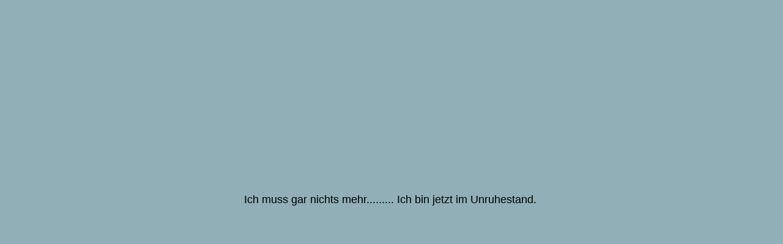

--- FILE ---
content_type: text/html; charset=utf-8
request_url: http://wa-bauko.de/
body_size: 559
content:
<!DOCTYPE html><html><head><meta http-equiv="Content-Type" content="text/html; charset=UTF-8"><link href="/.cm4all/handler.php/vars.css?v=" type="text/css" rel="stylesheet"><link href="https://homepagedesigner.telekom.de/.cm4all/e/assets/css/maintenance.css" type="text/css" rel="stylesheet"></head><body><div class="cm-offline-content"><h1><span id="key-offlineMessage">Ich muss gar nichts mehr......... Ich bin jetzt im Unruhestand. </span></h1><div id="cm_bottom_clearer" style="clear: both;" contenteditable="false"></div></div></body></html>


--- FILE ---
content_type: text/css
request_url: http://wa-bauko.de/.cm4all/handler.php/vars.css?v=
body_size: 7928
content:

body {
	background-color: #90afb6;
}

/*         ______
__________/ Page \__________________________________________________________________
--------------------------------------------------------------------------------------- */

/* breite, außenabstände und positionierung
*/
#page {
	font-family		: Arial, Helvetica, sans-serif;
	font-size		: small;
	font-weight		: normal;
	font-style		: normal;
	color			: #000000;
}

#page h1, #page h2, #page h3 { 
	color			: #4c4e44;
}

#page h1 {
	font-family		: Tahoma, Geneva, sans-serif;
	font-size		: large;
	font-weight		: bold;
	font-style		: normal;
}

#page h2 {
	font-family		: Tahoma, Geneva, sans-serif;
	font-size		: medium;
	font-weight		: bold;
	font-style		: normal;
}

#page h3 {
	font-family		: Arial, Helvetica, sans-serif;
	font-size		: small;
	font-weight		: bold;
	font-style		: normal;
}

#page h4, #page h5, #page h6 { 
	font-family		: Arial, Helvetica, sans-serif;
}

#page a {
	color			: #000000;
}

#page a:hover {
	color			: #000000;
}

#content_right a {
	color			: #4c4e44;
}

#content_right a:hover {
	color			: #4c4e44;
}


#page_inner {
}

/*         ______
__________/ main \__________________________________________________________________
--------------------------------------------------------------------------------------- */

/* breite und außenabstände
*/

/* innenabstände und textflussrichtung*/
#content_wrapper {
	border				: none;
	color				: #000000;
}

#content_left_wrapper {
	color				: #4c4e44;
}

#content_left_2 {
	color				: #4c4e44;
}

#content_main_wrapper {
	background-color	: none;
	color				: #000000;
}

#content_leftmain {
	background-color	: none;
}

#content_main {
}

#content_right_wrapper {
	background-color	: none;
	color				: #4c4e44;
	border				: none;
}


/*         ________
__________/ header \__________________________________________________________________
--------------------------------------------------------------------------------------- */

#header {
	background-color	: #90afb6;
	font-size			: x-large;
	border				: none;

}


#bg_header{
	background-color	: #5982FF;
}

#header h1 {
	font-family			: Tahoma, Geneva, sans-serif;
	font-weight			: normal;
	font-style			: normal;
	color				: #423619;
}

#header h2 {
	font-family			: Tahoma, Geneva, sans-serif;
	color				: #423619;
}

#header #logo {
}


/*         __________
__________/ sidebars \__________________________________________________________________
--------------------------------------------------------------------------------------- */
#widgetbar_page_1,
#widgetbar_site_1 {
}


/*         ____________
__________/ navigation \__________________________________________________________________
--------------------------------------------------------------------------------------- */
#cm_navigation {
/*	border				: none;		*/
	font-family			: Arial, Helvetica, sans-serif;
	font-style			: normal;
	font-weight			: normal;
	font-size			: small;
}

#cm_navigation ul,
#cm_navigation ul li {
}

/* NAV NORMAL */
#cm_navigation ul li a {
	border				: 1px solid #b7b8b4;
	border-left			: none;
	color				: #4c4e44;
	background-color	: #ffffff;
}

/* NAV MOUSE */
#cm_navigation ul li a:hover {
	border				: 1px solid #b7b8b4;
	border-left			: none;
	color				: #010101;
	background-color	: #c8e0e5;
	font-weight			: normal;
}

/* NAV HIGH */
#cm_navigation ul li.cm_current {
	color				: #010101;
	background-color	: #c8e0e5;
	font-weight			: normal;
}

#cm_navigation ul li.cm_current a {
	border				: 1px solid #b7b8b4;
	border-left			: none;
	color				: #010101;
	background-color	: #c8e0e5;
	font-weight			: normal;
}

#cm_navigation ul li.cm_current a:hover {
	color				: #010101;
	background-color	: #c8e0e5;
}


#cm_navigation ul li.cm_current.cm_has_subnavigation {
	border				: 1px solid #b7b8b4;
	border-left			: none;
}

#cm_navigation ul li.cm_current.cm_has_subnavigation a {
	border				: none;
}

/*         _______________
__________/ Subnavigation \__________________________________________________________________
--------------------------------------------------------------------------------------- */
/* SUB NAV BG */
/* SUBNAV BG */

#cm_navigation ul ul li a:hover {
	border				: none;
}

#cm_navigation ul li.cm_current ul {
	background-color	: #c8e0e5;
	border-bottom		: 1px solid #b7b8b4;
}



/* SUBNAV NORMAL */
#cm_navigation ul li.cm_current ul li a {
	color				: #4c4e44;
	background			: none;
}

/* SUBNAV MOUSE */
#cm_navigation ul li.cm_current ul li a:hover {
	color				: #040404;
	background-color	: #c8e0e5;
}

/* SUBNAV HIGH */
#cm_navigation ul li.cm_current ul li.cm_current {
	background			: none;
}
#cm_navigation ul li.cm_current ul li.cm_current a {
	color				: #040404;
	background-color	: #c8e0e5;
}

/* SUBNAV HIGH MOUSE */
#cm_navigation ul li.cm_current ul li.cm_current a:hover {
	background-color	: #c8e0e5;
}
/*
/* SUB NAV BG *!/
#cm_navigation ul ul {
	background-color	: none;			
}

#cm_navigation ul li.cm_current ul {
	
}

/* NAV NORMAL *!/
#cm_navigation ul ul li a {
		
}
#cm_navigation ul ul li {
	color				: #4c4e44;	
}


#cm_navigation ul ul li a {
	background-color	: none;	
	border				: none;
}

/* NAV MOUSE *!/
#cm_navigation ul ul li a:hover {
	color				: #040404;
	background-color	: none;	
	border				: none;
}

/* NAV HIGH *!/
#cm_navigation ul ul li.cm_current a {
	color				: #040404;
	background-color	: none;	
	border				: none;
}

#cm_navigation ul ul li.cm_current a:hover {
	color				: #040404;
}
*/

/*         _________
__________/ content \__________________________________________________________________
--------------------------------------------------------------------------------------- */

#cm_content {
	background-color	: none;
}

/*         ________
__________/ footer \__________________________________________________________________
--------------------------------------------------------------------------------------- */

#footer {
	border				: none;
	background-color	: #90afb6;
	color				: #000000;
}

#footer a {
	color				: #000000;
}

#footer a:hover {
	color				: #8c8c8c;
}
body > div.cm_widget.cm_widget_block.widget_in_move {
    background-color: transparent;
}
body > div.cm_widget.cm_widget_block {
    font-family     : Arial, Helvetica, sans-serif;
    font-size       : small;
    font-weight     : normal;
    font-style      : normal;
    color           : #000000;
}
body > div.cm_widget.cm_widget_block > div.widget_content_box h1,
body > div.cm_widget.cm_widget_block > div.widget_content_box h2,
body > div.cm_widget.cm_widget_block > div.widget_content_box h3 {
    color           : #4c4e44;
}
body > div.cm_widget.cm_widget_block > div.widget_content_box h1 {
    font-family     : Tahoma, Geneva, sans-serif;
    font-size       : large;
    font-weight     : bold;
    font-style      : normal;
}
body > div.cm_widget.cm_widget_block > div.widget_content_box h2 {
    font-family     : Tahoma, Geneva, sans-serif;
    font-size       : medium;
    font-weight     : bold;
    font-style      : normal;
}

body > div.cm_widget.cm_widget_block > div.widget_content_box h3 {
    font-family     : Arial, Helvetica, sans-serif;
    font-size       : small;
    font-weight     : bold;
    font-style      : normal;
}

body > div.cm_widget.cm_widget_block > div.widget_content_box h4,
body > div.cm_widget.cm_widget_block > div.widget_content_box h5,
body > div.cm_widget.cm_widget_block > div.widget_content_box h6 {
    font-family     : Arial, Helvetica, sans-serif;
}
body > div.cm_widget.cm_widget_block > div.widget_content_box a {
    color           : #000000;
}
body > div.cm_widget.cm_widget_block > div.widget_content_box a:hover {
    color           : #4c4e44;
}
